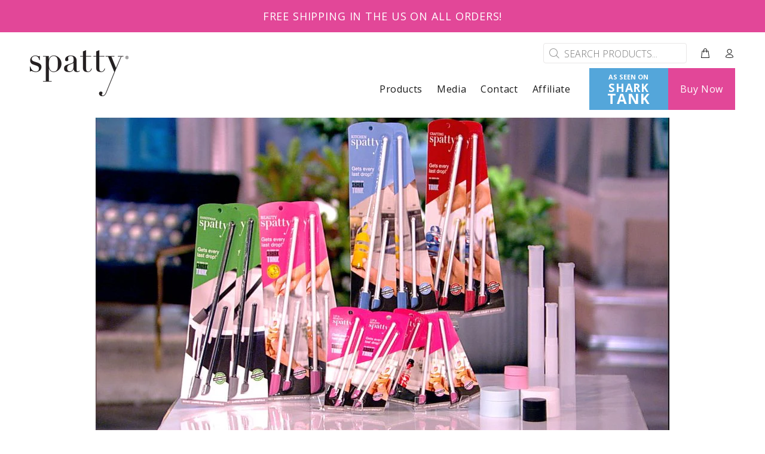

--- FILE ---
content_type: text/css
request_url: https://thespatty.com/cdn/shop/t/7/assets/custom-css-shopify.css?v=143872187559635349041623437912
body_size: 1018
content:
/** Shopify CDN: Minification failed

Line 354:0 Expected "}" to go with "{"

**/
header .tt-desktop-header .tt-logo {
  margin-bottom:0;
  margin-top:0;
}

.tt-box-copyright a {
    color:#FFFFFF;
 }

.tt-post-single a {
  color:#e24798 !important;
 } 

 .sc-bkzZxe {
  margin-bottom:10px;
}

.pfa-arrow {
  line-height:24px !important;
}

#shopify-section-product-template {
  padding-top:50px;
  padding-bottom:50px;
}

#shopify-section-product-template .wrapper-social-icon, .recently_view_products_wokiee, #shopify-section-product-template .wrapper-social-icon+div.container-indent{
  display:none;
}

.tt-product-single-info h1 {
  font-size: 42px !important;
  line-height: 42px !important;
}

.tt-post-single .tt-post-content p {
  margin-top:0;
  margin-bottom:25px;
}

.product-information-buttons {
  display:none;
}

.tt-product-single-info #tab_review {
  display:none;
}

.tt-product-single-info .tt-price {
  color:#e24798;
  font-size:20px;
}

.tt-product-single-info .prpage-tabs div:nth-child(2) {
  display:none;
}

.tt-product-single-info .prpage-tabs .tt-item {
  border:0;
}

.tt-fixed-product-wrapper .tt-fixed-product .tt-description h3.tt-title {
  font-size:22px !important;
}

.tt-box-copyright a:hover{
  color:#e24798;
}

.tt-stuck-parent-logo {
  margin-bottom:-20px;
}

.tt-header-holder, .tt-header-row {
  height:70px;
}

h3.crosssell-title {
  font-size:24px !important;
  line-height: 24px;
}

.tt-desctop-menu .dropdown:hover .dropdown-menu {
  /* top:70px; */
}

.desctop-menu-large .tt-desktop-header .tt-obj-menu .tt-desctop-menu:not(.tt-hover-02):not(.tt-hover-01):not(.tt-menu-small), .desctop-menu-large .tt-stuck-nav .tt-stuck-parent-menu .tt-desctop-menu:not(.tt-hover-02):not(.tt-hover-01) {
  padding-top:0;
  padding-bottom:0;
}

.desctop-menu-large .tt-desktop-header .tt-obj-menu .tt-desctop-menu nav > ul > li.dropdown > a, .desctop-menu-large .tt-stuck-nav .tt-stuck-parent-menu .tt-desctop-menu:not(.tt-hover-02):not(.tt-hover-01) nav > ul > li.dropdown > a {
  padding-top:0;
  padding-bottom:0;
  line-height:70px;
}

.tt-desctop-menu .tt-megamenu-submenu > li > a {
  font-size:16px;
  line-height:26px;
}

.tt-header-holder .tt-desctop-menu:not(.tt-hover-02) nav > ul li.dropdown:last-child > a, .tt-desctop-menu:not(.tt-hover-02) nav > ul li.dropdown:last-child > a {
  padding:0 20px;
  background-color:#e24798;
  color:#FFFFFF;
}

.tt-header-holder .tt-desctop-menu:not(.tt-hover-02) nav > ul li.dropdown:last-child > a:hover, .tt-desctop-menu:not(.tt-hover-02) nav > ul li.dropdown:last-child > a:hover {
  background-color:#a3326d;
}

.tt-header-holder .tt-desctop-menu:not(.tt-hover-02) nav > ul li.dropdown:nth-child(5) > a, .tt-desctop-menu:not(.tt-hover-02) nav > ul li.dropdown:nth-child(5) > a {
  background-color:#54a6da;
  line-height:18px!important;
  padding: 3px 30px !important;
  color:#FFFFFF;
  text-align:center;
  text-transform:uppercase;
  font-weight:700;
  font-size:19px;
  height:70px;
  margin-left:20px;
}

.tt-header-holder .tt-desctop-menu:not(.tt-hover-02) nav > ul li.dropdown:nth-child(5) > a:hover, .tt-desctop-menu:not(.tt-hover-02) nav > ul li.dropdown:nth-child(5) > a:hover {
  background-image: url('/cdn/shop/t/4/assets/pf-bc457416--sharkbitebtn.svg');
  background-position:left center;
  background-repeat:no-repeat;
  background-size:contain;
  background-color:#2a6083;
}

@media only screen and (min-width: 1025px) {
	.seenon {
  		font-size:11px;
  		letter-spacing:0;
	}

	.sharktank {
  		font-size:24px;
	}
}

@media only screen and (max-width: 1024px) {
  .seenon {
    padding-right: 4px;
  }
  .sharktank {
    padding-left: 4px;
  }
  h2:not(.small):not([class^="tt-title"]):not([class^="tt-collapse"]):not([class^="tt-aside"]) {
    line-height:42px;
}

header .tt-dropdown-obj.tt-search {
  display:none;
}

h1 {
  font-size:64px !important;
  font-weight:600 !important;
  letter-spacing:0 !important
}

h2 {
  font-size:40px !important;
  font-weight:500 !important;
  letter-spacing:0 !important;
}
  
h3 {
  font-size:32px !important;
  font-weight:400 !important;
  letter-spacing:0 !important;
}
  
a:not([href]):not([tabindex]), a:not([href]):not([tabindex]):hover {
  color:#FFFFFF;
}

.sc-pQQXS .iWCqut .__pf img {
  width:150px !important;
  }

.kCAYOZ .pf-slider-nav.nav-style-3 {
  opacity:1 !important;
}

.kCAYOZ .pf-slider-nav.nav-style-3::before {
  font-size:40px !important;
}

.detHrZ .blog__metas span+span {
  display:none;
}

.blog__excerpt {
  margin-bottom:20px;
}

#shopify-section-blog-template,#shopify-section-article-template {
  margin:50px 0;
}

.tt-blog-masonry .tt-grid-col-2 .element-item {
  padding:0 30px;
}

h2.tt-title {
  font-size:32px !important;
}

.tt-pagination ul li {
  padding:5px;
  border: 1px solid #e24798;
  border-radius:6px;
}

.tt-pagination ul li.active {
  background-color:#e24798;
  color:#FFFFFF;
}

.tt-pagination ul li a {
  color:#e24798;
}

.tt-pagination ul li.active a {
  color:#FFFFFF;
}

.tt-post-single h1.tt-title, .tt-post-single a {
  color:#e24798;
}

.tt-post-single h1.tt-title:not(:first-child) {
  margin-top:40px;
  font-size:48px !important;
  line-height:48px;
}
  
 .tt-post-single .tt-post-content p {
   margin-top:0 !important;
   margin-bottom:25px !important;
  }
  
.tt-comments-level-1 {
  margin-bottom:20px;
  }

.tt-post-single .tt-post-content {
  font-size:18px;
}

.tt-post-single .tt-post-content p {
  margin-top:0;
  margin-bottom:25px;
} 

#comment_form {
  margin-bottom:50px;
}

.tt-social-icon li a {
  font-size:40px;
  line-height:40px;
}

.tt-footer-custom .tt-col-left, .tt-footer-custom .tt-col-item {
  width:100%;
  }
  
  
@media (min-width: 790px){
	footer .tt-footer-col .tt-newsletter .form-group .form-control {
  		border-bottom-right-radius:0 !important;
  		border-top-right-radius:0 !important;
	} 
}

body.loaded li.tt-submenu:after {
 	content: "\f107";
  	pointer-events: none;
	font-size: 16px;
    line-height: 1;
    padding: 10px 20px 10px 0;
    margin-top: -10px;
    margin-bottom: -10px;
    font-family: FontAwesome !important;
    font-weight: 900;
    -moz-osx-font-smoothing: grayscale;
    -webkit-font-smoothing: antialiased;
    display: inline-block;
    font-style: normal;
    font-variant: normal;
    text-rendering: auto;
}

.mmpanel li a br {
  display: none;
}

.tt-header-holder .tt-desctop-menu.tt-menu-small {
  margin-top: 0 !important;
}

.tt-desctop-menu .dropdown-menu {
	/* margin-top: -10px; */
}

.tt-header-holder {
  height: 70px;
}

.container:not(.single-menu) .tt-header-holder {
  height: 60px;
}

.tt-product .tt-description .tt-title {
  line-height: 1.2;
}

.tt-add-info {
	display: none !important;
}

body.pagesearch #tt-pageContent {
	padding-bottom: 60px;
}

#shopify-section-blog-template {
	margin: 0 !important;
  padding: 80px 0;
  background-image: linear-gradient(90deg,rgba(226,71,152,.25) 0%,#fcfcff 100%);
}

#shopify-section-cart-template {
  padding:80px 0;
}

.tt-dropdown-menu .tt-cart-content h2.tt-title {
  font-size: 24px !important;
}

.sc-pYbQl.dqXhNs.pf-15a09a1f {
  display:none;
}
